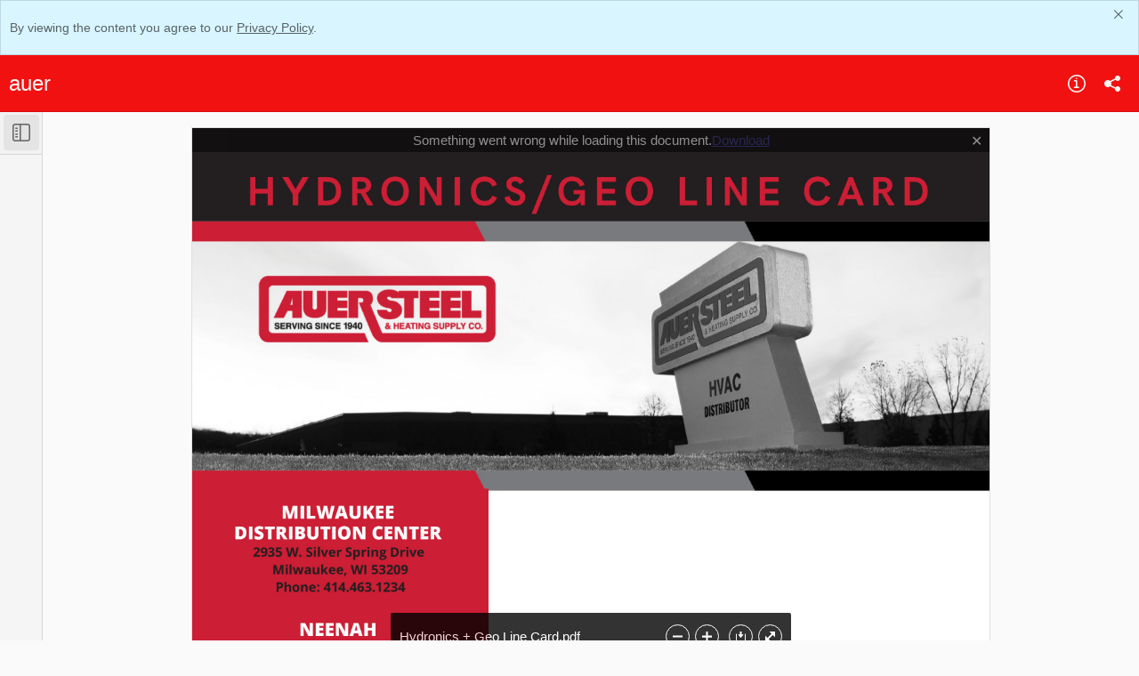

--- FILE ---
content_type: application/javascript; charset=utf-8
request_url: https://content.pd-log.showpad.biz/guide-content/0YYtEkdNRd_PoKB9k4PqBFOR2zA/GyuTBt1fstyV705wRDb-it0Ta10/fTJtig3a21OWcdoZHD46cat1DUw.dom.jsonp?sha256=2cVpPdUNS1WxsohHJdB16_Nz6Bcz7s8YxigjMPgMSnA
body_size: 37
content:
pendo.receiveDomStructureJson("0YYtEkdNRd_PoKB9k4PqBFOR2zA", "GyuTBt1fstyV705wRDb-it0Ta10", {"props":{"id":"pendo-base","data-layout":"lightboxBlank","class":"_pendo-step-container"},"type":"div","children":[{"css":[{"selector":"#pendo-close-guide-d55f02ad:hover","styles":{"color":"#737373"}},{"selector":"div[tabindex=-1]:focus","styles":{}}],"type":"style","props":{"type":"text/css","scoped":"scoped"}},{"props":{"id":"pendo-g-GyuTBt1fstyV705wRDb-it0Ta10","data-vertical-alignment":"Bottom Right Aligned","style":{"z-index":200000,"width":"500px","position":"fixed","bottom":"20px","right":"20px","float":"none","vertical-align":"baseline","display":"block"},"class":"_pendo-step-container-size"},"type":"div","children":[{"props":{"aria-modal":"false","tabindex":"-1","role":"dialog","id":"pendo-guide-container","style":{"-ms-filter":"progid:DXImageTransform.Microsoft.gradient(GradientType=0,startColorstr=#FFFFFFFF,endColorstr=#FFFFFFFF)","filter":"progid:DXImageTransform.Microsoft.gradient(GradientType=0,startColorstr=#FFFFFFFF,endColorstr=#FFFFFFFF)","background-color":"rgba(255, 255, 255, 1)","position":"relative","border-radius":"8px","padding-bottom":"24px","padding-left":"24px","padding-right":"24px","padding-top":"24px","border":"0px solid #D9D9D9","box-shadow":"0px 0px 20px 0px rgba(38, 38, 38, 0.24)","float":"none","vertical-align":"baseline","display":"block"},"class":"_pendo-step-container-styles"},"type":"div","children":[{"props":{"id":"pendo-code-7dd5555d","data-pendo-code-block":true,"style":{"display":"block","float":"none","vertical-align":"baseline"}},"type":"div"}]}]}]});

--- FILE ---
content_type: application/javascript; charset=utf-8
request_url: https://content.pd-log.showpad.biz/guide-content/0YYtEkdNRd_PoKB9k4PqBFOR2zA/GyuTBt1fstyV705wRDb-it0Ta10/1H6p1gjuIEfR2kv3mHNMpEH45lo.guide.js?sha256=AILj9-IVB0C1i9sjKo3g41WPT9veCwjARZInFzM-N-Y
body_size: -296
content:
pendo.guideContent('0YYtEkdNRd_PoKB9k4PqBFOR2zA','GyuTBt1fstyV705wRDb-it0Ta10',"<script id=\"pendo-inline-script\">\n<% if (typeof guide !== 'undefined') { %>\nvar guide = pendo.findGuideById('<%= guide.id %>');\nvar step = guide && guide.findStepById('<%= step.id %>');\n<% } %>\n/*BEGIN PENDO SCRIPT WRAPPER*/\npendo.onGuideDismissed()\n/*END PENDO SCRIPT WRAPPER*/</script>",function(root){
var __t,__p='',__j=Array.prototype.join,print=function(){__p+=__j.call(arguments,'');};
__p+='';
return __p;
},function(step,guide){pendo.onGuideDismissed()});